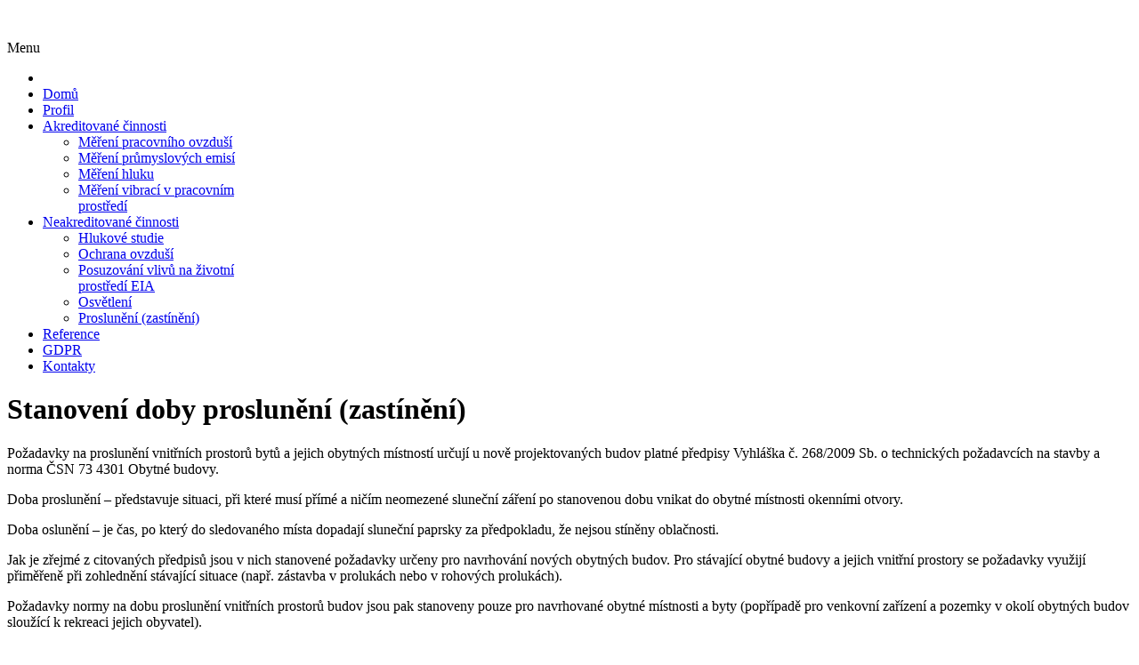

--- FILE ---
content_type: text/html; charset=utf-8
request_url: http://enving.cz/index.php/neakreditovane-cinnosti/prosluneni
body_size: 4683
content:
<!DOCTYPE html>
<!-- jsn_corsa_pro 1.2.1 -->
<html lang="" dir="ltr">
<head>
	<base href="http://enving.cz/index.php/neakreditovane-cinnosti/prosluneni" />
	<meta http-equiv="content-type" content="text/html; charset=utf-8" />
	<meta name="keywords" content="prachový, aerosol, chemické, škodliviny, pracovním, prostředí, NOX, CO, CO2, O3, NH3, SO2, gravimetricky, stanovení, organických, anorganických, sorbent,
emise, stacionární, proudění, toku, potrubí, vlhkost, plynu, paramagnetická, metoda, NDIR,
hluku, mimopracovním, hlukové, studie, hluk, dopravy, stavební, činnosti, navrhování, protihlukových, opatření, ochrana, ovzduší, odborné, posudky, provozní, řády
konzultační, poradenská, oznámení, záměru, EIA, posuzovaní, vlivů, životní, osvětlení, proslunění, zastínění" />
	<meta name="author" content="Super User" />
	<meta name="description" content="Nabízíme inženýrské, organizační a realizační činnosti v oblasti životního prostředí. Provádíme měření hluku v pracovním a mimopracovním prostředí. Měříme emise a prach.Zpracováváme odborné studie, posudky a koncepce. Posuzujeme vlivy záměrů na životní prostředí" />
	<meta name="generator" content="Joomla! - Open Source Content Management" />
	<title>Enving s.r.o. - Proslunění (zastínění)</title>
	<link href="/images/system/favicon.png" rel="shortcut icon" type="image/vnd.microsoft.icon" />
	<link href="http://enving.cz/plugins/system/ns_fontawesome/fontawesome/css/font-awesome.css" rel="stylesheet" type="text/css" />
	<link href="/components/com_imageshow/assets/css/style.css" rel="stylesheet" type="text/css" />
	<link href="/media/jui/css/bootstrap.min.css?a6094be17bd279fa53a495fb4edcecb0" rel="stylesheet" type="text/css" />
	<link href="/media/jui/css/bootstrap-responsive.min.css?a6094be17bd279fa53a495fb4edcecb0" rel="stylesheet" type="text/css" />
	<link href="/media/jui/css/bootstrap-extended.css?a6094be17bd279fa53a495fb4edcecb0" rel="stylesheet" type="text/css" />
	<link href="/plugins/system/jsntplframework/assets/3rd-party/bootstrap/css/bootstrap-frontend.min.css" rel="stylesheet" type="text/css" />
	<link href="/plugins/system/jsntplframework/assets/3rd-party/bootstrap/css/bootstrap-responsive-frontend.min.css" rel="stylesheet" type="text/css" />
	<link href="/templates/system/css/system.css" rel="stylesheet" type="text/css" />
	<link href="/templates/system/css/general.css" rel="stylesheet" type="text/css" />
	<link href="/templates/jsn_corsa_pro/css/template.css" rel="stylesheet" type="text/css" />
	<link href="/templates/jsn_corsa_pro/css/template_pro.css" rel="stylesheet" type="text/css" />
	<link href="/templates/jsn_corsa_pro/css/colors/green.css" rel="stylesheet" type="text/css" />
	<link href="/templates/jsn_corsa_pro/css/styles/business.css" rel="stylesheet" type="text/css" />
	<link href="/templates/jsn_corsa_pro/css/layouts/jsn_wide.css" rel="stylesheet" type="text/css" />
	<link href="/templates/jsn_corsa_pro/css/layouts/jsn_mobile.css" rel="stylesheet" type="text/css" />
	<link href="/templates/jsn_corsa_pro/css/custom.css" rel="stylesheet" type="text/css" />
	<link href="/media/system/css/modal.css?a6094be17bd279fa53a495fb4edcecb0" rel="stylesheet" type="text/css" />
	<style type="text/css">
	div.jsn-modulecontainer ul.menu-mainmenu ul {
		width: 210px;
	}
	div.jsn-modulecontainer ul.menu-mainmenu ul ul {
		margin-left: 193px;
	}
	div.jsn-modulecontainer ul.menu-mainmenu li.jsn-submenu-flipback ul ul {
	
			right: 210px;
		
	}
	#jsn-pos-toolbar div.jsn-modulecontainer ul.menu-mainmenu ul ul {
	
		margin-right: 193px;
		margin-left : auto
	}
	div.jsn-modulecontainer ul.menu-sidemenu ul {
		width: 210px;
	}
	div.jsn-modulecontainer ul.menu-sidemenu li ul {
		right: -210px;
	}
	body.jsn-direction-rtl div.jsn-modulecontainer ul.menu-sidemenu li ul {
		left: -210px;
		right: auto;
	}
	div.jsn-modulecontainer ul.menu-sidemenu ul ul {
		margin-left: 206px;
	}
	</style>
	<script type="application/json" class="joomla-script-options new">{"csrf.token":"5194e0e29f25795be0337569ae4e9b91","system.paths":{"root":"","base":""}}</script>
	<script src="/media/jui/js/jquery.min.js?a6094be17bd279fa53a495fb4edcecb0" type="text/javascript"></script>
	<script src="/media/jui/js/jquery-noconflict.js?a6094be17bd279fa53a495fb4edcecb0" type="text/javascript"></script>
	<script src="/media/jui/js/jquery-migrate.min.js?a6094be17bd279fa53a495fb4edcecb0" type="text/javascript"></script>
	<script src="/media/jui/js/bootstrap.min.js?a6094be17bd279fa53a495fb4edcecb0" type="text/javascript"></script>
	<script src="/media/system/js/caption.js?a6094be17bd279fa53a495fb4edcecb0" type="text/javascript"></script>
	<script src="/media/system/js/mootools-core.js?a6094be17bd279fa53a495fb4edcecb0" type="text/javascript"></script>
	<script src="/media/system/js/core.js?a6094be17bd279fa53a495fb4edcecb0" type="text/javascript"></script>
	<script src="/media/system/js/mootools-more.js?a6094be17bd279fa53a495fb4edcecb0" type="text/javascript"></script>
	<script src="/plugins/system/jsntplframework/assets/joomlashine/js/noconflict.js" type="text/javascript"></script>
	<script src="/plugins/system/jsntplframework/assets/joomlashine/js/utils.js" type="text/javascript"></script>
	<script src="/templates/jsn_corsa_pro/js/jsn_template.js" type="text/javascript"></script>
	<script src="/media/system/js/modal.js?a6094be17bd279fa53a495fb4edcecb0" type="text/javascript"></script>
	<script type="text/javascript">
jQuery(function($){ $(".dropdown-toggle").dropdown(); });jQuery(window).on('load',  function() {
				new JCaption('img.caption');
			});
				JSNTemplate.initTemplate({
					templatePrefix			: "jsn_corsa_pro_",
					templatePath			: "/templates/jsn_corsa_pro",
					enableRTL				: 0,
					enableGotopLink			: 1,
					enableMobile			: 1,
					enableMobileMenuSticky	: 1,
					enableDesktopMenuSticky	: 1,
					responsiveLayout		: ["mobile","wide"],
					mobileMenuEffect		: "default"
				});
			
		jQuery(function($) {
			SqueezeBox.initialize({});
			initSqueezeBox();
			$(document).on('subform-row-add', initSqueezeBox);

			function initSqueezeBox(event, container)
			{
				SqueezeBox.assign($(container || document).find('a.modal').get(), {
					parse: 'rel'
				});
			}
		});

		window.jModalClose = function () {
			SqueezeBox.close();
		};

		// Add extra modal close functionality for tinyMCE-based editors
		document.onreadystatechange = function () {
			if (document.readyState == 'interactive' && typeof tinyMCE != 'undefined' && tinyMCE)
			{
				if (typeof window.jModalClose_no_tinyMCE === 'undefined')
				{
					window.jModalClose_no_tinyMCE = typeof(jModalClose) == 'function'  ?  jModalClose  :  false;

					jModalClose = function () {
						if (window.jModalClose_no_tinyMCE) window.jModalClose_no_tinyMCE.apply(this, arguments);
						tinyMCE.activeEditor.windowManager.close();
					};
				}

				if (typeof window.SqueezeBoxClose_no_tinyMCE === 'undefined')
				{
					if (typeof(SqueezeBox) == 'undefined')  SqueezeBox = {};
					window.SqueezeBoxClose_no_tinyMCE = typeof(SqueezeBox.close) == 'function'  ?  SqueezeBox.close  :  false;

					SqueezeBox.close = function () {
						if (window.SqueezeBoxClose_no_tinyMCE)  window.SqueezeBoxClose_no_tinyMCE.apply(this, arguments);
						tinyMCE.activeEditor.windowManager.close();
					};
				}
			}
		};
		
	</script>
	<meta name="viewport" content="width=device-width, initial-scale=1.0, maximum-scale=2.0" />

	<!-- html5.js and respond.min.js for IE less than 9 -->
	<!--[if lt IE 9]>
		<script src="http://html5shim.googlecode.com/svn/trunk/html5.js"></script>
		<script src="/plugins/system/jsntplframework/assets/3rd-party/respond/respond.min.js"></script>
	<![endif]-->
	</head>
<body id="jsn-master" class="jsn-textstyle-business jsn-color-green jsn-direction-ltr jsn-responsive jsn-mobile jsn-joomla-30  jsn-com-content jsn-view-article jsn-itemid-2365">
	<a name="top" id="top"></a>
		
	<div id="jsn-topheader"  class="  ">
	<div id="jsn-topheader-inner">
				<div id="jsn-headerright" class="pull-right">
					<span id="jsn-desktopswitch">
				<a href="#" onclick="javascript: JSNUtils.setTemplateAttribute('jsn_corsa_pro_','mobile','no'); return false;"></a>
			</span>
			<span id="jsn-mobileswitch">
				<a href="#" onclick="javascript: JSNUtils.setTemplateAttribute('jsn_corsa_pro_','mobile','yes'); return false;"></a>
			</span>
				</div>
	</div></div>

	<div id="jsn-page" class="container">
		<div id="jsn-header"><div id="jsn-header-inner">
			<div id="jsn-logo" class="pull-left">
			<a href="/index.php" title=""><img src="/images/system/logo_finall2016.png" alt="" id="jsn-logo-desktop" /></a>			</div>

						<div id="jsn-menu" class="pull-right">
							<div id="jsn-pos-mainmenu" >					
										<div class=" jsn-modulecontainer"><div class="jsn-modulecontainer_inner"><h3 class="jsn-moduletitle"><span class="jsn-moduleicon no-text"></span></h3><div class="jsn-modulecontent"><span id="jsn-menu-toggle-parent" class="jsn-menu-toggle">Menu</span>
<ul class="menu-mainmenu">
	<li class="jsn-menu-mobile-control"><span class="close-menu"><i class="fa fa-times"></i></span></li> 
	<li  class="first jsn-icon-home"><a class="clearfix" href="/index.php" >
	<i class="jsn-icon-home "></i>
	<span>
		<span class="jsn-menutitle">Domů</span>	</span>
</a></li><li  class=""><a class="clearfix" href="/index.php/profil" >
	<i class=" "></i>
	<span>
		<span class="jsn-menutitle">Profil</span>	</span>
</a></li><li  class="parent"><a class="clearfix" href="/index.php/akreditovane-cinnosti" >
	<i class=" "></i>
	<span>
		<span class="jsn-menutitle">Akreditované činnosti</span>	</span>
</a><span class="jsn-menu-toggle"></span><ul><li  class="first"><a class="clearfix" href="/index.php/akreditovane-cinnosti/mereni-pracovniho-ovzdusi" >
	<i class=" "></i>
	<span>
		<span class="jsn-menutitle">Měření pracovního ovzduší</span>	</span>
</a></li><li  class=""><a class="clearfix" href="/index.php/akreditovane-cinnosti/mereni-prumyslovych-emisi" >
	<i class=" "></i>
	<span>
		<span class="jsn-menutitle">Měření průmyslových emisí</span>	</span>
</a></li><li  class=""><a class="clearfix" href="/index.php/akreditovane-cinnosti/mereni-hluku" >
	<i class=" "></i>
	<span>
		<span class="jsn-menutitle">Měření hluku</span>	</span>
</a></li><li  class="last"><a class="clearfix" href="/index.php/akreditovane-cinnosti/mereni-vibraci-v-pracovnim-prostredi" >
	<i class=" "></i>
	<span>
		<span class="jsn-menutitle">Měření vibrací v pracovním prostředí</span>	</span>
</a></li></ul></li><li  class="active parent"><a class="clearfix" href="/index.php/neakreditovane-cinnosti" >
	<i class=" "></i>
	<span>
		<span class="jsn-menutitle">Neakreditované činnosti</span>	</span>
</a><span class="jsn-menu-toggle"></span><ul><li  class="first"><a class="clearfix" href="/index.php/neakreditovane-cinnosti/hlukove-studie" >
	<i class=" "></i>
	<span>
		<span class="jsn-menutitle">Hlukové studie</span>	</span>
</a></li><li  class=""><a class="clearfix" href="/index.php/neakreditovane-cinnosti/ochrana-ovzdusi" >
	<i class=" "></i>
	<span>
		<span class="jsn-menutitle">Ochrana ovzduší</span>	</span>
</a></li><li  class=""><a class="clearfix" href="/index.php/neakreditovane-cinnosti/posuzovani-vlivu-na-zivotni-prostredi-eia" >
	<i class=" "></i>
	<span>
		<span class="jsn-menutitle">Posuzování vlivů na životní prostředí EIA</span>	</span>
</a></li><li  class=""><a class="clearfix" href="/index.php/neakreditovane-cinnosti/osvetleni" >
	<i class=" "></i>
	<span>
		<span class="jsn-menutitle">Osvětlení</span>	</span>
</a></li><li  class="current active last"><a class="current clearfix" href="/index.php/neakreditovane-cinnosti/prosluneni" >
	<i class=" "></i>
	<span>
		<span class="jsn-menutitle">Proslunění (zastínění)</span>	</span>
</a></li></ul></li><li  class=""><a class="clearfix" href="/index.php/reference" >
	<i class=" "></i>
	<span>
		<span class="jsn-menutitle">Reference</span>	</span>
</a></li><li  class=""><a class="clearfix" href="/index.php/gdpr" >
	<i class=" "></i>
	<span>
		<span class="jsn-menutitle">GDPR</span>	</span>
</a></li><li  class="last"><a class="clearfix" href="/index.php/kontakt" >
	<i class=" "></i>
	<span>
		<span class="jsn-menutitle">Kontakty</span>	</span>
</a></li></ul><div class="clearbreak"></div></div></div></div>
				</div>
						</div>
			<div class="clearbreak"></div>
		</div></div>
		<div id="jsn-body">
					<div id="jsn-content" class="">
				<div id="jsn-content_inner" class="row-fluid">
						<div id="jsn-maincontent" class="span12 order1  row-fluid">
					
								<div id="jsn-centercol" class="span12 order1 "><div id="jsn-centercol_inner">
									<div id="jsn-mainbody-content" class=" jsn-hasmainbody">
											<div id="jsn-mainbody">
										<div id="system-message-container">
	</div>

										<div class="item-page">
	
		<div class="jsn-article-toolbar">
							<div class="clearfix"></div>
	</div>
		
								<h1>Stanovení doby proslunění (zastínění)</h1>
<p>Požadavky na proslunění vnitřních prostorů bytů a jejich obytných místností určují u nově projektovaných budov platné předpisy Vyhláška č. 268/2009 Sb. o technických požadavcích na stavby a norma ČSN 73 4301 Obytné budovy. </p>
<p>Doba proslunění – představuje situaci, při které musí přímé a ničím neomezené sluneční záření po stanovenou dobu vnikat do obytné místnosti okenními otvory.</p>
<p>Doba oslunění – je čas, po který do sledovaného místa dopadají sluneční paprsky za předpokladu, že nejsou stíněny oblačnosti.</p>
<p>Jak je zřejmé z citovaných předpisů jsou v nich stanovené požadavky určeny pro navrhování nových obytných budov. Pro stávající obytné budovy a jejich vnitřní prostory se požadavky využijí přiměřeně při zohlednění stávající situace (např. zástavba v prolukách nebo v rohových prolukách).</p>
<p>Požadavky normy na dobu proslunění vnitřních prostorů budov jsou pak stanoveny pouze pro navrhované obytné místnosti a byty (popřípadě pro venkovní zařízení a pozemky v okolí obytných budov sloužící k rekreaci jejich obyvatel).</p>
<p>Pro jiný způsob využití vnitřních prostorů budov nebo venkovních zařízení a pozemků v okolí obytných budov se požadavky na proslunění nestanovují.</p>
<p>V normou stanovený den 1. března, pro 50° s.z.š., při výšce slunce nad horizontem nejméně 5° a při splnění dalších normou definovaných podmínek, je diagramem zastínění normy ČSN 73 0581 uváděna celková možná doba efektivního dopadu slunečních paprsků (oslunění) do sledovaného místa následovně: 1. březen – od 7:10 do 16:50 hodin SEČ (tj. 580 minut).</p>
<p>Stanovaní doby proslunění (zastínění) je, pro normou ČSN 73 4301 určený den 1. března, zpracováno pomocí „Diagram zastínění pro den 1. března a 50° s.z.š.“ (diagram tvoří grafickou přílohu normy ČSN 73 0581). Podkladem pro stanovaní doby proslunění (zastínění) je projektová dokumentace stavby a mapové podklady.</p> 
	
							 </div>

									</div>
										</div>
		        				</div></div> <!-- end centercol -->
        				</div> <!-- end jsn-maincontent -->
		                </div>
            </div>
				</div>
					<div id="jsn-footer">
				<div id="jsn-footermodules" class="jsn-modulescontainer jsn-modulescontainer1 row-fluid">
								<div id="jsn-pos-footer" class="span12">
						<div class=" jsn-modulecontainer"><div class="jsn-modulecontainer_inner"><div class="jsn-modulecontent">
<div  >
	<p><span style="color: #b78260; font-size: 12pt;">Všechna práva vyhrazena. Copyright © <strong>2016 ENVING s.r.o</strong></span></p>
<p>Přebírání článků a jejich částí (včetně obrázků, grafů, audia, videa) je bez předchozího písemného svolení autora striktně zakázáno.</p></div><div class="clearbreak"></div></div></div></div>
					</div>
								<div class="clearbreak"></div>
				</div>
			</div>
			</div>
			<a id="jsn-gotoplink" href="http://enving.cz/index.php/neakreditovane-cinnosti/prosluneni#top">
			<span>Go to top</span>
		</a>
	
</body>
</html>
